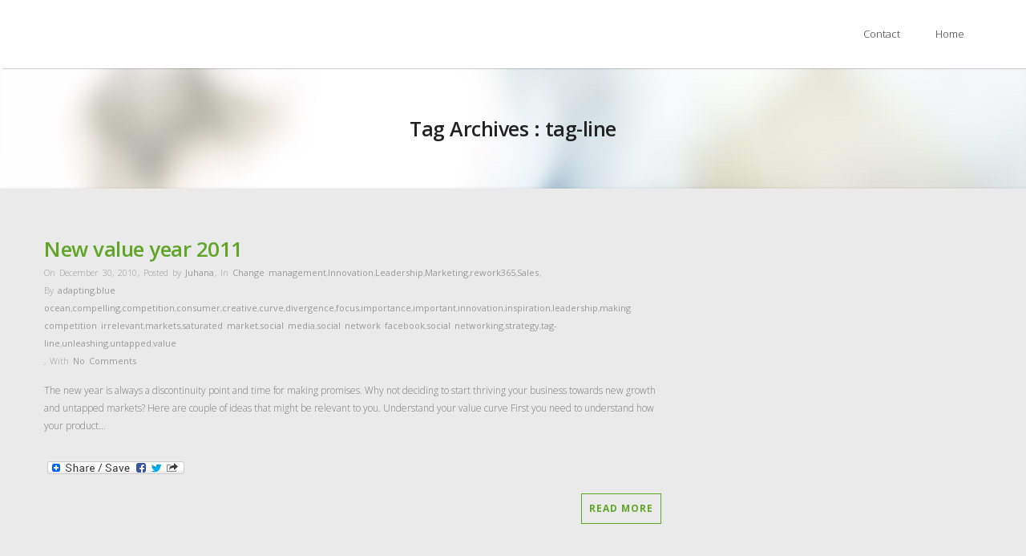

--- FILE ---
content_type: text/html; charset=UTF-8
request_url: http://www.rework365.com/tag/tag-line/
body_size: 24562
content:
<!DOCTYPE html>
<!--[if IE 7]>
<html class="ie ie7" lang="en-US">
<![endif]-->
<!--[if IE 8]>
<html class="ie ie8" lang="en-US">
<![endif]-->
<!--[if !(IE 7) | !(IE 8)  ]><!-->
<html lang="en-US">
<!--<![endif]-->
<head>
	<meta http-equiv="Content-Type" content="text/html; charset=UTF-8" />
	<meta content="text/html; charset=utf-8" http-equiv="Content-Type" />
	<meta name="viewport" content="width=device-width, initial-scale=1.0, maximum-scale=1.0, user-scalable=no" />
<!--[if IE 9]>
	<meta http-equiv="X-UA-Compatible" content="IE=9" />
<![endif]-->
	<link rel="pingback" href="http://www.rework365.com/xmlrpc.php" />
	<link rel="profile" href="http://gmpg.org/xfn/11" />
	<title>tag-line &#8211; Rework365</title>
<link rel='dns-prefetch' href='//fonts.googleapis.com' />
<link rel='dns-prefetch' href='//s.w.org' />
<link rel="alternate" type="application/rss+xml" title="Rework365 &raquo; Feed" href="http://www.rework365.com/feed/" />
<link rel="alternate" type="application/rss+xml" title="Rework365 &raquo; Comments Feed" href="http://www.rework365.com/comments/feed/" />
<link rel="alternate" type="application/rss+xml" title="Rework365 &raquo; tag-line Tag Feed" href="http://www.rework365.com/tag/tag-line/feed/" />
		<script type="text/javascript">
			window._wpemojiSettings = {"baseUrl":"https:\/\/s.w.org\/images\/core\/emoji\/2\/72x72\/","ext":".png","svgUrl":"https:\/\/s.w.org\/images\/core\/emoji\/2\/svg\/","svgExt":".svg","source":{"concatemoji":"http:\/\/www.rework365.com\/wp-includes\/js\/wp-emoji-release.min.js?ver=4.6.29"}};
			!function(e,o,t){var a,n,r;function i(e){var t=o.createElement("script");t.src=e,t.type="text/javascript",o.getElementsByTagName("head")[0].appendChild(t)}for(r=Array("simple","flag","unicode8","diversity","unicode9"),t.supports={everything:!0,everythingExceptFlag:!0},n=0;n<r.length;n++)t.supports[r[n]]=function(e){var t,a,n=o.createElement("canvas"),r=n.getContext&&n.getContext("2d"),i=String.fromCharCode;if(!r||!r.fillText)return!1;switch(r.textBaseline="top",r.font="600 32px Arial",e){case"flag":return(r.fillText(i(55356,56806,55356,56826),0,0),n.toDataURL().length<3e3)?!1:(r.clearRect(0,0,n.width,n.height),r.fillText(i(55356,57331,65039,8205,55356,57096),0,0),a=n.toDataURL(),r.clearRect(0,0,n.width,n.height),r.fillText(i(55356,57331,55356,57096),0,0),a!==n.toDataURL());case"diversity":return r.fillText(i(55356,57221),0,0),a=(t=r.getImageData(16,16,1,1).data)[0]+","+t[1]+","+t[2]+","+t[3],r.fillText(i(55356,57221,55356,57343),0,0),a!=(t=r.getImageData(16,16,1,1).data)[0]+","+t[1]+","+t[2]+","+t[3];case"simple":return r.fillText(i(55357,56835),0,0),0!==r.getImageData(16,16,1,1).data[0];case"unicode8":return r.fillText(i(55356,57135),0,0),0!==r.getImageData(16,16,1,1).data[0];case"unicode9":return r.fillText(i(55358,56631),0,0),0!==r.getImageData(16,16,1,1).data[0]}return!1}(r[n]),t.supports.everything=t.supports.everything&&t.supports[r[n]],"flag"!==r[n]&&(t.supports.everythingExceptFlag=t.supports.everythingExceptFlag&&t.supports[r[n]]);t.supports.everythingExceptFlag=t.supports.everythingExceptFlag&&!t.supports.flag,t.DOMReady=!1,t.readyCallback=function(){t.DOMReady=!0},t.supports.everything||(a=function(){t.readyCallback()},o.addEventListener?(o.addEventListener("DOMContentLoaded",a,!1),e.addEventListener("load",a,!1)):(e.attachEvent("onload",a),o.attachEvent("onreadystatechange",function(){"complete"===o.readyState&&t.readyCallback()})),(a=t.source||{}).concatemoji?i(a.concatemoji):a.wpemoji&&a.twemoji&&(i(a.twemoji),i(a.wpemoji)))}(window,document,window._wpemojiSettings);
		</script>
		<style type="text/css">
img.wp-smiley,
img.emoji {
	display: inline !important;
	border: none !important;
	box-shadow: none !important;
	height: 1em !important;
	width: 1em !important;
	margin: 0 .07em !important;
	vertical-align: -0.1em !important;
	background: none !important;
	padding: 0 !important;
}
</style>
<link rel='stylesheet' id='avatars-css'  href='http://www.rework365.com/wp-content/plugins/add-local-avatar/avatars.css?ver=4.6.29' type='text/css' media='all' />
<link rel='stylesheet' id='imgareaselect-css'  href='http://www.rework365.com/wp-includes/js/imgareaselect/imgareaselect.css?ver=0.9.8' type='text/css' media='all' />
<link rel='stylesheet' id='dashicons-css'  href='http://www.rework365.com/wp-includes/css/dashicons.min.css?ver=4.6.29' type='text/css' media='all' />
<link rel='stylesheet' id='thickbox-css'  href='http://www.rework365.com/wp-includes/js/thickbox/thickbox.css?ver=4.6.29' type='text/css' media='all' />
<link rel='stylesheet' id='ShowebloginFbpagePluginStyle-css'  href='http://www.rework365.com/wp-content/plugins/showeblogin-facebook-page-like-box/css/style.css?ver=4.6.29' type='text/css' media='all' />
<link rel='stylesheet' id='advertica-lite-style-css'  href='http://www.rework365.com/wp-content/themes/advertica-lite/style.css?ver=4.6.29' type='text/css' media='all' />
<link rel='stylesheet' id='advertica-lite-animation-stylesheet-css'  href='http://www.rework365.com/wp-content/themes/advertica-lite/css/skt-animation.css?ver=1.0.11' type='text/css' media='all' />
<link rel='stylesheet' id='advertica-lite-awesome-stylesheet-css'  href='http://www.rework365.com/wp-content/themes/advertica-lite/css/font-awesome.min.css?ver=1.0.11' type='text/css' media='all' />
<link rel='stylesheet' id='advertica-lite-superfish-stylesheet-css'  href='http://www.rework365.com/wp-content/themes/advertica-lite/css/superfish.css?ver=1.0.11' type='text/css' media='all' />
<link rel='stylesheet' id='advertica-lite-bootstrap-stylesheet-css'  href='http://www.rework365.com/wp-content/themes/advertica-lite/css/bootstrap-responsive.css?ver=1.0.11' type='text/css' media='all' />
<link rel='stylesheet' id='advertica-lite-googlefont-opensans-css'  href='//fonts.googleapis.com/css?family=Open+Sans%3A400%2C600%2C700%2C300&#038;subset=latin%2Ccyrillic%2Clatin-ext%2Ccyrillic-ext%2Cvietnamese%2Cgreek-ext%2Cgreek&#038;ver=4.6.29' type='text/css' media='all' />
<link rel='stylesheet' id='upw_theme_standard-css'  href='http://www.rework365.com/wp-content/plugins/ultimate-posts-widget/css/upw-theme-standard.min.css?ver=4.6.29' type='text/css' media='all' />
<link rel='stylesheet' id='wp-linkedin-css'  href='http://www.rework365.com/wp-content/plugins/wp-linkedin/style.css?ver=2.5.4' type='text/css' media='all' />
<link rel='stylesheet' id='A2A_SHARE_SAVE-css'  href='http://www.rework365.com/wp-content/plugins/add-to-any/addtoany.min.css?ver=1.12' type='text/css' media='all' />
<!-- This site uses the Google Analytics by MonsterInsights plugin v5.5.4 - Universal enabled - https://www.monsterinsights.com/ -->
<script type="text/javascript">
	(function(i,s,o,g,r,a,m){i['GoogleAnalyticsObject']=r;i[r]=i[r]||function(){
		(i[r].q=i[r].q||[]).push(arguments)},i[r].l=1*new Date();a=s.createElement(o),
		m=s.getElementsByTagName(o)[0];a.async=1;a.src=g;m.parentNode.insertBefore(a,m)
	})(window,document,'script','//www.google-analytics.com/analytics.js','__gaTracker');

	__gaTracker('create', 'UA-3358221-3', 'auto');
	__gaTracker('set', 'forceSSL', true);
	__gaTracker('send','pageview');

</script>
<!-- / Google Analytics by MonsterInsights -->
<script type='text/javascript' src='http://www.rework365.com/wp-includes/js/jquery/jquery.js?ver=1.12.4'></script>
<script type='text/javascript' src='http://www.rework365.com/wp-includes/js/jquery/jquery-migrate.min.js?ver=1.4.1'></script>
<script type='text/javascript' src='http://www.rework365.com/wp-content/plugins/add-to-any/addtoany.min.js?ver=1.0'></script>
<style type="text/css">img.nothumb{border:0;margin:0 0 0 2px !important;}</style>
<!-- Tweet This v1.8.3 b037 mode alpha zeta -->
<link rel='https://api.w.org/' href='http://www.rework365.com/wp-json/' />
<link rel="EditURI" type="application/rsd+xml" title="RSD" href="http://www.rework365.com/xmlrpc.php?rsd" />
<link rel="wlwmanifest" type="application/wlwmanifest+xml" href="http://www.rework365.com/wp-includes/wlwmanifest.xml" /> 
<meta name="generator" content="WordPress 4.6.29" />

<script type="text/javascript">
var a2a_config=a2a_config||{};a2a_config.callbacks=a2a_config.callbacks||[];a2a_config.templates=a2a_config.templates||{};
</script>
<script type="text/javascript" src="http://static.addtoany.com/menu/page.js" async="async"></script>
<!--Google Analytics Popular Posts plugin-->
<link rel="stylesheet" type="text/css" media="all" href="http://www.rework365.com/wp-content/plugins/google-analytics-popular-posts/google-analytics-popular-posts.css"><script type="text/javascript"><!--
function powerpress_pinw(pinw_url){window.open(pinw_url, 'PowerPressPlayer','toolbar=0,status=0,resizable=1,width=460,height=320');	return false;}
//-->
</script>
<title>Rework365  |  tag-line</title><link rel="stylesheet" type="text/css" href="http://www.rework365.com/wp-content/plugins/wp-recaptcha/recaptcha.css" /><style type="text/css">

	/***************** THEME *****************/	
  	 a.skt-featured-icons,.service-icon{ background: #61a528;}
	 a.skt-featured-icons:after,.service-icon:after {border-top-color: #61a528; }
	 a.skt-featured-icons:before,.service-icon:before {border-bottom-color: #61a528; }

	
	.continue a,.sticky-post {
		color : #61a528;
		border-color:#61a528	}
	#footer {
		border-color: #61a528;
	}
	.social li a:hover{
		background: #61a528;
	}
	.social li a:hover:before{color:#fff; }
	a#backtop,#respond input[type="submit"]:hover,.skt-ctabox div.skt-ctabox-button a:hover,.widget_tag_cloud a:hover,.continue a:hover,blockquote,.skt-quote,#advertica-paginate .advertica-current,#advertica-paginate a:hover,.postformat-gallerydirection-nav li a:hover,#wp-calendar,.comments-template .reply a:hover,#content .contact-left form input[type="submit"]:hover,.skt-parallax-button:hover,.sktmenu-toggle {
		background-color: #61a528;
	}
	.skt-ctabox div.skt-ctabox-button a,#portfolio-division-box .readmore,.teammember,.comments-template .reply a,#respond input[type="submit"],.slider-link a,.ske_tab_v ul.ske_tabs li.active,.ske_tab_h ul.ske_tabs li.active,#content .contact-left form input[type="submit"],.filter a,.skt-parallax-button,#advertica-paginate a:hover,#advertica-paginate .advertica-current,#content .contact-left form textarea:focus,#content .contact-left form input[type="text"]:focus, #content .contact-left form input[type="email"]:focus, #content .contact-left form input[type="url"]:focus, #content .contact-left form input[type="tel"]:focus, #content .contact-left form input[type="number"]:focus, #content .contact-left form input[type="range"]:focus, #content .contact-left form input[type="date"]:focus, #content .contact-left form input[type="file"]:focus {
		border-color:#61a528;
	}
	.clients-items li a:hover {
		border-bottom-color:#61a528;
	}
	a,.ske-footer-container ul li:hover:before,.ske-footer-container ul li:hover > a,.ske_widget ul ul li:hover:before,.ske_widget ul ul li:hover,.ske_widget ul ul li:hover a,.title a ,.skepost-meta a:hover,.post-tags a:hover,.entry-title a:hover ,.readmore a:hover,#Site-map .sitemap-rows ul li a:hover ,.childpages li a,#Site-map .sitemap-rows .title,.ske_widget a,.ske_widget a:hover,#Site-map .sitemap-rows ul li:hover,#footer .third_wrapper a:hover,.ske-title,#content .contact-left form input[type="submit"],.filter a,span.team_name,#respond input[type="submit"],.reply a, a.comment-edit-link,.skt_price_table .price_in_table .value, .teammember strong .team_name,#content .skt-service-page .one_third:hover .service-box-text h3,.ad-service:hover .service-box-text h3,.mid-box-mid .mid-box:hover .iconbox-content h4,.error-txt,.skt-ctabox .skt-ctabox-content h2,.reply a:hover, a.comment-edit-link:hover {
		color: #61a528;text-decoration: none;
	}
	.single #content .title,#content .post-heading,.childpages li ,.fullwidth-heading,.comment-meta a:hover,#respond .required, #wp-calendar tbody a {
		color: #61a528;
	}
	#skenav ul ul li a:hover {
		background-color: #61a528;
		color:#fff;
	}
	*::-moz-selection {
		background: #61a528;
		color:#fff;
	}
	::selection {
		background: #61a528;
		color:#fff;
	}
	#skenav ul li.current_page_item > a,
	#skenav ul li.current-menu-ancestor > a,
	#skenav ul li.current-menu-item > a,
	#skenav ul li.current-menu-parent > a {
		background-color:#61a528;
		color:#fff;
	}
	.continue a:hover {
		border-color: #61a528;
	}
	#searchform input[type="submit"]{
		background: none repeat scroll 0 0 #61a528;
	}
	.col-one .box .title, .col-two .box .title, .col-three .box .title, .col-four .box .title {
		color: #61a528 !important;
	}


	.full-bg-breadimage-fixed {}
	#full-division-box { background-image: url("http://www.rework365.com/wp-content/uploads/2017/04/Collaboration.jpg"); }
	
			.full-bg-breadimage-fixed { background-image: url("http://www.rework365.com/wp-content/themes/advertica-lite/images/page-title-bg.jpg"); }
		
	.bread-title-holder .skt-breadcrumbs-separator,.bread-title-holder h1.title,.cont_nav_inner span,.bread-title-holder .cont_nav_inner p,.bread-title-holder .cont_nav_inner a{
		color: #222222;
	}
	
	/***************** PAGINATE *****************/
	#skenav li a:hover,#skenav .sfHover { background-color:#333333;color: #FFFFFF;}
	#skenav .sfHover a { color: #FFFFFF;}
	#skenav ul ul li { background: none repeat scroll 0 0 #333333; color: #FFFFFF; }
	#skenav .ske-menu #menu-secondary-menu li a:hover, #skenav .ske-menu #menu-secondary-menu .current-menu-item a{color: #71C1F2;  }
	.footer-seperator{background-color: rgba(0,0,0,.2);}
	#skenav .ske-menu #menu-secondary-menu li .sub-menu li {	margin: 0;  }


	@media only screen and (max-width : 1025px) {
		#menu-main {
			display:none;
		}

		#header .container {
			width:97%;
		}

		.skehead-headernav .logo {
		    margin-bottom: 3px;
		    margin-top: 12px;
		    position: relative;
		}

		.skehead-headernav.skehead-headernav-shrink .logo {
            margin-top: 1px;
            top: 6px;
		}

	}
</style><style type="text/css" id="custom-background-css">
body.custom-background { background-color: #eaeaea; }
</style>
<link rel="icon" href="http://www.rework365.com/wp-content/uploads/2016/11/cropped-Green-final-mid-size-rework365-wordpress-32x32.jpg" sizes="32x32" />
<link rel="icon" href="http://www.rework365.com/wp-content/uploads/2016/11/cropped-Green-final-mid-size-rework365-wordpress-192x192.jpg" sizes="192x192" />
<link rel="apple-touch-icon-precomposed" href="http://www.rework365.com/wp-content/uploads/2016/11/cropped-Green-final-mid-size-rework365-wordpress-180x180.jpg" />
<meta name="msapplication-TileImage" content="http://www.rework365.com/wp-content/uploads/2016/11/cropped-Green-final-mid-size-rework365-wordpress-270x270.jpg" />
<style>.ios7.web-app-mode.has-fixed header{ background-color: rgba(54,175,84,.88);}</style></head>
<body class="archive tag tag-tag-line tag-287 custom-background" >
	<div id="wrapper" class="skepage">
		<div id="header" class="skehead-headernav clearfix">
			<div class="glow">
				<div id="skehead">
					<div class="container">      
						<div class="row-fluid">      
							<!-- #logo -->
							<div id="logo" class="span4">
															</div>
							<!-- #logo -->
							<!-- navigation-->
							<div class="top-nav-menu span8">
															<div class="ske-menu" id="skenav">
									<ul id="menu-main" class="menu">
										<li class="page_item page-item-1600"><a href="http://www.rework365.com/home/">Contact</a></li>
<li class="page_item page-item-1818"><a href="http://www.rework365.com/">Home</a></li>
									</ul>
								</div>
															</div>
							<div class="clearfix"></div>
							<!-- #navigation --> 
						</div>
					</div>
				</div>
				<!-- #skehead -->
			</div>
			<!-- glow --> 
		</div>
	<!-- #header -->
		<div class="header-clone"></div>
		
<!-- header image section -->
<!-- header image -->
<div class="front-header-image">
	<div class="advertica-image-post">
	<img alt="Rework365" class="ad-slider-image"  src="http://www.rework365.com/wp-content/uploads/2017/05/cropped-Service-profit-chain.jpg" />
	</div>
</div>

<div id="main" class="clearfix">
<div class="main-wrapper-item">
	<div class="bread-title-holder">
		<div class="bread-title-bg-image full-bg-breadimage-fixed"></div>
		<div class="container">
			<div class="row-fluid">
				<div class="container_inner clearfix">
					<h1 class="title">
						Tag Archives : <span>tag-line</span> 
					</h1>
									</div>
			</div>
		</div>
	</div>

	<div class="container post-wrap"> 
		<div class="row-fluid">
			<div id="container" class="span8">
				<div id="content" role="main">
															<div class="post post-485 type-post status-publish format-standard hentry category-change-management category-innovation category-leadership category-marketing category-rework365 category-sales tag-adapting tag-blue-ocean tag-compelling tag-competition tag-consumer tag-creative tag-curve tag-divergence tag-focus tag-importance tag-important tag-innovation-2 tag-inspiration tag-leadership-2 tag-making-competition-irrelevant tag-markets tag-saturated-market tag-social-media tag-social-network-facebook tag-social-networking tag-strategy tag-tag-line tag-unleashing tag-untapped tag-value" id="post-485">
		
        <h1 class="post-title">
			<a href="http://www.rework365.com/new-value-year-2011/" title="New value year 2011">
				New value year 2011			</a>
		</h1>

		<div class="skepost-meta clearfix">
		    <span class="date">On December 30, 2010</span>,            <span class="author-name">Posted by <a href="http://www.rework365.com/author/juhana/" title="Posts by Juhana" rel="author">Juhana</a> </span>,			<span class="category">In <a href="http://www.rework365.com/category/change-management/" rel="category tag">Change management</a>,<a href="http://www.rework365.com/category/innovation/" rel="category tag">Innovation</a>,<a href="http://www.rework365.com/category/leadership/" rel="category tag">Leadership</a>,<a href="http://www.rework365.com/category/marketing/" rel="category tag">Marketing</a>,<a href="http://www.rework365.com/category/rework365/" rel="category tag">rework365</a>,<a href="http://www.rework365.com/category/sales/" rel="category tag">Sales</a></span>,            <span class="tags">By <a href="http://www.rework365.com/tag/adapting/" rel="tag">adapting</a>,<a href="http://www.rework365.com/tag/blue-ocean/" rel="tag">blue ocean</a>,<a href="http://www.rework365.com/tag/compelling/" rel="tag">compelling</a>,<a href="http://www.rework365.com/tag/competition/" rel="tag">competition</a>,<a href="http://www.rework365.com/tag/consumer/" rel="tag">consumer</a>,<a href="http://www.rework365.com/tag/creative/" rel="tag">creative</a>,<a href="http://www.rework365.com/tag/curve/" rel="tag">curve</a>,<a href="http://www.rework365.com/tag/divergence/" rel="tag">divergence</a>,<a href="http://www.rework365.com/tag/focus/" rel="tag">focus</a>,<a href="http://www.rework365.com/tag/importance/" rel="tag">importance</a>,<a href="http://www.rework365.com/tag/important/" rel="tag">important</a>,<a href="http://www.rework365.com/tag/innovation-2/" rel="tag">innovation</a>,<a href="http://www.rework365.com/tag/inspiration/" rel="tag">inspiration</a>,<a href="http://www.rework365.com/tag/leadership-2/" rel="tag">leadership</a>,<a href="http://www.rework365.com/tag/making-competition-irrelevant/" rel="tag">making competition irrelevant</a>,<a href="http://www.rework365.com/tag/markets/" rel="tag">markets</a>,<a href="http://www.rework365.com/tag/saturated-market/" rel="tag">saturated market</a>,<a href="http://www.rework365.com/tag/social-media/" rel="tag">social media</a>,<a href="http://www.rework365.com/tag/social-network-facebook/" rel="tag">social network facebook</a>,<a href="http://www.rework365.com/tag/social-networking/" rel="tag">social networking</a>,<a href="http://www.rework365.com/tag/strategy/" rel="tag">strategy</a>,<a href="http://www.rework365.com/tag/tag-line/" rel="tag">tag-line</a>,<a href="http://www.rework365.com/tag/unleashing/" rel="tag">unleashing</a>,<a href="http://www.rework365.com/tag/untapped/" rel="tag">untapped</a>,<a href="http://www.rework365.com/tag/value/" rel="tag">value</a></span> ,            <span class="comments">With <a href="http://www.rework365.com/new-value-year-2011/#respond">No Comments </a></span>
        </div>

		<!-- skepost-meta -->
        <div class="skepost clearfix">
			<p>The new year is always a discontinuity point and time for making promises. Why not deciding to start thriving your business towards new growth and untapped markets? Here are couple of ideas that might be relevant to you. Understand your value curve First you need to understand how your product&#8230;</p>
<div class="addtoany_share_save_container addtoany_content_bottom"><div class="a2a_kit a2a_kit_size_32 addtoany_list" data-a2a-url="http://www.rework365.com/new-value-year-2011/" data-a2a-title="New value year 2011"><a class="a2a_dd addtoany_share_save" href="https://www.addtoany.com/share"><img src="http://www.rework365.com/wp-content/plugins/add-to-any/share_save_171_16.png" width="171" height="16" alt="Share"/></a></div></div> 
			<div class="continue"><a href="http://www.rework365.com/new-value-year-2011/">Read More</a></div>		  
        </div>
        <!-- skepost -->
</div>
<!-- post -->										 
									</div>
			<!-- #content --> 
			</div>
			<!-- #container --> 

			<!-- Sidebar -->
			<div id="sidebar" class="span3">
				<div id="sidebar_2" class="ske_widget">
	<ul class="skeside">
			</ul>
</div>
<!-- #sidebar_2 .ske_widget -->			</div>
			<div class="clearfix"></div>
			<!-- Sidebar --> 
		</div>
	</div>
</div>
<div id='avatar_footer_credit' style='display: none;'>Avatars by <a href='http://www.sterling-adventures.co.uk/blog/'>Sterling Adventures</a></div>
	<div class="clearfix"></div>
</div>
<!-- #main --> 

<!-- #footer -->
<div id="footer">
	<div class="container">
		<div class="row-fluid">
			<div class="second_wrapper">
								<div class="clearfix"></div>
			</div><!-- second_wrapper -->
		</div>
	</div>

	<div class="third_wrapper">
		<div class="container">
			<div class="row-fluid">
				<div id="copyright" class="copyright span6">
				Copyright rework365 Consulting 2017				</div>
				<div class="owner span6">
				Advertica Lite By <a href="https://sketchthemes.com"><strong>SketchThemes</strong></a>				</div>
				<div class="clearfix"></div>
			</div>
		</div>
	</div><!-- third_wrapper --> 
</div>
<!-- #footer -->

</div>
<!-- #wrapper -->
	<a href="JavaScript:void(0);" title="Back To Top" id="backtop"></a>
			<!-- Advertising Manager v3.4.19 (0.304 seconds.) -->
<!-- Powered by WPtouch: 4.3.6 --><script type='text/javascript' src='http://www.rework365.com/wp-includes/js/imgareaselect/jquery.imgareaselect.min.js?ver=4.6.29'></script>
<script type='text/javascript'>
/* <![CDATA[ */
var thickboxL10n = {"next":"Next >","prev":"< Prev","image":"Image","of":"of","close":"Close","noiframes":"This feature requires inline frames. You have iframes disabled or your browser does not support them.","loadingAnimation":"http:\/\/www.rework365.com\/wp-includes\/js\/thickbox\/loadingAnimation.gif"};
/* ]]> */
</script>
<script type='text/javascript' src='http://www.rework365.com/wp-includes/js/thickbox/thickbox.js?ver=3.1-20121105'></script>
<script type='text/javascript' src='http://www.rework365.com/wp-content/themes/advertica-lite/js/custom.js?ver=1.0'></script>
<script type='text/javascript' src='http://www.rework365.com/wp-includes/js/comment-reply.min.js?ver=4.6.29'></script>
<script type='text/javascript' src='http://www.rework365.com/wp-includes/js/hoverIntent.min.js?ver=1.8.1'></script>
<script type='text/javascript' src='http://www.rework365.com/wp-content/themes/advertica-lite/js/superfish.js?ver=1'></script>
<script type='text/javascript' src='http://www.rework365.com/wp-content/themes/advertica-lite/js/cbpAnimatedHeader.js?ver=1'></script>
<script type='text/javascript' src='http://www.rework365.com/wp-content/themes/advertica-lite/js/jquery.easing.1.3.js?ver=1.0'></script>
<script type='text/javascript' src='http://www.rework365.com/wp-content/themes/advertica-lite/js/waypoints.min.js?ver=1.0'></script>
<script type='text/javascript' src='http://www.rework365.com/wp-includes/js/wp-embed.min.js?ver=4.6.29'></script>
</body>
</html>